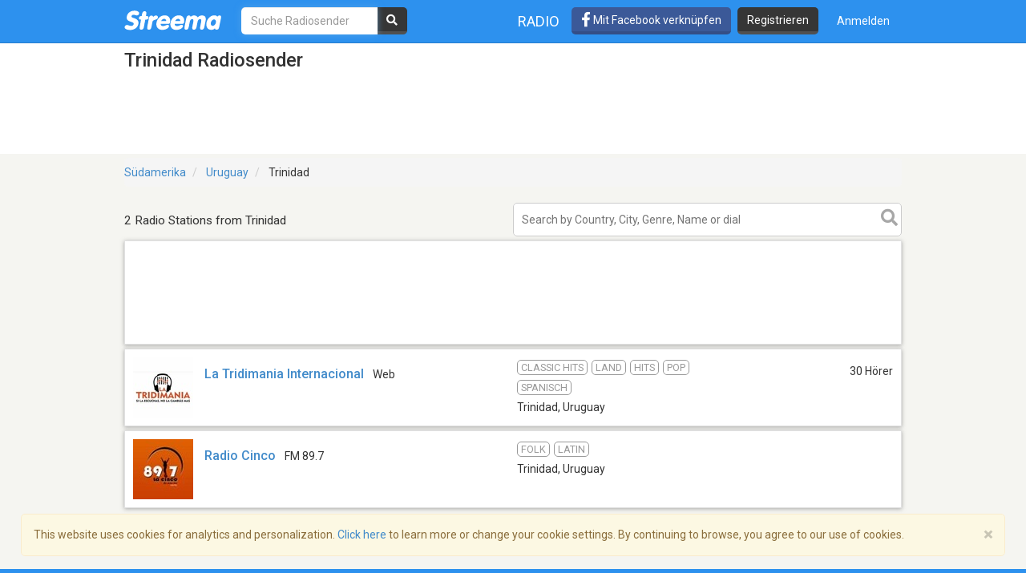

--- FILE ---
content_type: text/html; charset=utf-8
request_url: https://www.google.com/recaptcha/api2/aframe
body_size: -85
content:
<!DOCTYPE HTML><html><head><meta http-equiv="content-type" content="text/html; charset=UTF-8"></head><body><script nonce="IyMy_sYSU4KYgRdDlUiWGw">/** Anti-fraud and anti-abuse applications only. See google.com/recaptcha */ try{var clients={'sodar':'https://pagead2.googlesyndication.com/pagead/sodar?'};window.addEventListener("message",function(a){try{if(a.source===window.parent){var b=JSON.parse(a.data);var c=clients[b['id']];if(c){var d=document.createElement('img');d.src=c+b['params']+'&rc='+(localStorage.getItem("rc::a")?sessionStorage.getItem("rc::b"):"");window.document.body.appendChild(d);sessionStorage.setItem("rc::e",parseInt(sessionStorage.getItem("rc::e")||0)+1);localStorage.setItem("rc::h",'1768985762012');}}}catch(b){}});window.parent.postMessage("_grecaptcha_ready", "*");}catch(b){}</script></body></html>

--- FILE ---
content_type: application/javascript; charset=utf-8
request_url: https://fundingchoicesmessages.google.com/f/AGSKWxVagZ21jOuOWd0934Hw_nijLKUAqwK-s4DE4TYy0Ov4OVk4hae56MqZVQMPU3xMeOAHKWuQtNGC4xvsC3r_gjaX9cfT-OeYsz5a1xtdLs37lGwh2zUDEn6HosGFg_ZHvA-8JH745Kd0O19A-2sRLsGcggNNRkWgQHBYySzei-3Y76k_Pu2qLWbz5GDp/_/interstitial-ad./adition./responsive-ads._680x93__show_ads_
body_size: -1290
content:
window['90c04d4a-611e-4cbc-98dc-716807ad5054'] = true;